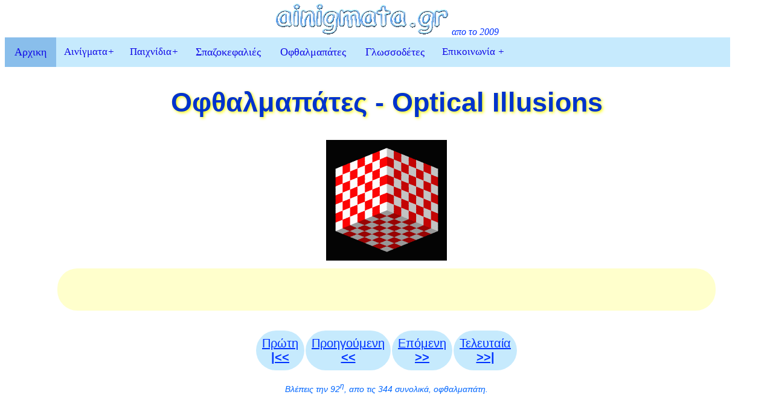

--- FILE ---
content_type: text/html; charset=UTF-8
request_url: https://www.ainigmata.gr/illusions.php?pageNum_illusionsexplore=91
body_size: 5847
content:
<!DOCTYPE html><html><head><!-- Google tag (gtag.js) -->
<script async src="https://www.googletagmanager.com/gtag/js?id=G-JWZ3CPDYHK"></script>
<script>
  window.dataLayer = window.dataLayer || [];
  function gtag(){dataLayer.push(arguments);}
  gtag('js', new Date());

  gtag('config', 'G-JWZ3CPDYHK');
</script>
<script async src="https://pagead2.googlesyndication.com/pagead/js/adsbygoogle.js?client=ca-pub-9940233665531260"
     crossorigin="anonymous"></script>
<link rel="apple-touch-icon" sizes="180x180" href="/apple-touch-icon.png">
<link rel="icon" type="image/png" sizes="32x32" href="/favicon-32x32.png">
<link rel="icon" type="image/png" sizes="16x16" href="/favicon-16x16.png">
<link rel="manifest" href="/site.webmanifest">
<style>
@charset "utf-8";
.sr-only {
  position: absolute;
  width: 1px;
  height: 1px;
  padding: 0;
  margin: -1px;
  overflow: hidden;
  clip: rect(0, 0, 0, 0);
  white-space: nowrap;
  border: 0;
}
.container {display: flex;flex-direction: row;}
.left-div {width: 100%;padding: 2px;}
.right-div {width: 100%;padding: 2px;}	
.topnav {width: 95%;}
body {margin-top: -15px;}
h1 {display:inline-block;vertical-align: middle;}
#image_spazo{display:inline-block;vertical-align: middle;}
.menuboxr:hover {background-color: #D1EFF8;}
*{box-sizing: border-box;}
#mfakos:hover{ -ms-transform: rotate(18deg); /* IE 9 */
    -webkit-transform: rotate(18deg); /* Safari 3-8 */
    transform: rotate(18deg);}
	#tabletsa{width:87%;}
	h1 {text-shadow: 2px 2px 5px yellow;}
	h2 {text-shadow: 2px 2px 5px yellow;}
	#show_answer{visibility: hidden;}
	#divL,#divR {width: 301px;height: 251px;}
	#if1 {width: 800px;height: 550px;}
.sendemail {
	font-family: Verdana, Geneva, sans-serif;
	font-size: 16px;
	color: #06C;
	font-weight: bold;
}
.basic {
	font-family: Verdana, Geneva, sans-serif;
	font-size: 1.4em;
	color: #03C;
	background-color: #FFF;
	margin: 0px;
	border:0;
	font-display: swap;
}
.basic2 {
	font-size: 1.2em;
	color: #03C;
	background-color: #FFF;
	margin: 0px;
	border:0;
    font-display: swap;
	}
.ainigma {
	font-family: Verdana, Geneva, sans-serif;
	font-size: 26px;
	font-style: normal;
	color: #06F;
	background-color: #FFC;
	-webkit-border-radius: 33px;
	-moz-border-radius: 33px;
	border-radius: 33px;
	font-display: swap;
	line-height: 1.6;
}
.ainigmaa {
	font-family: Verdana, Geneva, sans-serif;
	font-size: 26px;
	font-style: normal;
	color: #06F;
	background-color: #FFC;
	-webkit-border-radius: 33px;
	-moz-border-radius: 33px;
	border-radius: 33px;
font-display: swap;line-height: 1.6;}
.ainigma-pico {
	font-family: Verdana, Geneva, sans-serif;
	font-size: 12px;
	font-style: normal;
	color: #F00;font-display: swap;
}
.answer {
	font-size: 24px;
	background-image: url(images/bird_think.gif);
	color: #FFF;
	background-repeat: no-repeat;
	background-position: center;
    font-display: swap;}
.answer_happy {
	background-image: url(images/bird_happy.gif);
	color: #FFF;
	background-repeat: no-repeat;
	background-position: center;	
    font-display: swap;}
.answer_tsa {
	color: #03F;
	font-size: 24px;
	font-family: Verdana, Geneva, sans-serif;
	font-style: italic;
	background-image: url(images/bird.gif);
	text-decoration: blink;
	background-repeat: no-repeat;
	background-position: center;
    font-display: swap;}
.tsa {
	font-size: 22px;
	color: #140672;
	visibility: unvisible;
	font-weight: bold;
    font-display: swap;
	}
.tsatsa {
	position: relative;
	top: -20px;
}
.apaki {
	font-family: Verdana, Geneva, sans-serif;
	font-size: 14px;
	font-style: italic;
	color: #06F;
	font-weight: normal;
}
.apaki_answer {
	font-family: Verdana, Geneva, sans-serif;
	font-size: 14px;
	font-style: normal;
	color: #0CF;
	text-decoration: blink;
	visibility: unvisible;
}
.menutsa {
	font-size: 19px;
	color: #06F;
	background-color: #C6EAFD;
	font-family: "Times New Roman", Times, serif;
	border-top-style: dotted;font-display: swap;
	 }
.menutsa2 {
	font-size: 20px;
	color: #06F;
	background-color: #C6EAFD;
	font-family: Verdana, Geneva, sans-serif;
	-webkit-border-radius: 33px;
	-moz-border-radius: 33px;
	border-radius: 33px;
	margin: 6px;
	padding: 10px;
	height: 42px;font-display: swap;
	cursor: pointer; 
}
.menutsa_apalo {
	font-size: 16px;
	color: #03F;
	background-color: #FFF;
	font-family: Verdana, Geneva, sans-serif;
	-webkit-border-radius: 33px;
	-moz-border-radius: 33px;
	border-radius: 33px;
	margin: 3px;
	padding: 2px;
	font-weight: bold;font-display: swap;
}
.apaki_title {
	font-family: Verdana, Geneva, sans-serif;
	font-size: 16px;
	font-style: normal;
	color: #03F;
	font-weight: normal;
}
.glossodeths {
	font-family: Verdana, Geneva, sans-serif;
	font-size: 26px;
	font-style: normal;
	color: #03C;
	-webkit-border-radius: 33px;
    -moz-border-radius: 33px;
    border-radius: 33px;font-display: swap;
}
.visitorsonline {
	font-family: Verdana, Geneva, sans-serif;
	font-size: 12px;
	font-style: normal;
	color: #03C;
}
.tries {
	font-family: Verdana, Geneva, sans-serif;
	font-size: 16px;
	color: #30C;
	width: 130px;
	font-weight: normal;
}
.score {
	font-family: Verdana, Geneva, sans-serif;
	font-size: 24px;
	font-weight: bolder;
	color: #F00;
	border: 2px double #FF0;
	float: right;
}
.footer {
	font-family: Verdana, Geneva, sans-serif;
	font-size: 14px;
	font-style: italic;
	color: #06F;
	font-weight: normal;
}
.kremalaword {
	font-family: Verdana, Geneva, sans-serif;
	font-size: 32px;
	color: #C00;
	background-color: #FFF;
	font-weight: bold;
}
.ainigmakremalas {
	font-family: Verdana, Geneva, sans-serif;
	font-size: 20px;
	font-style: oblique;
	color: #06F;
	background-color: #FFC;
}
.grammata a {
	font-family: Verdana, Geneva, sans-serif;
	font-size: 30px;
	color: #03C;
	font-weight: bold;
	text-decoration: none;
}
#div1, #div2,#div-banner {
	font-size: 16px;
	color: #03F;
	font-family: Verdana, Geneva, sans-serif;
	-webkit-border-radius: 33px;
	-moz-border-radius: 33px;
	border-radius: 33px;
	margin: 16px;
	padding: 3px;
	font-weight: bold;
	display: inline-block;
}
#div2{background-color: #C6EAFD;}
#div1{background-color: #FCFCBF;border:2px dotted #1C0AF3}
#div-banner{padding: 13px;font-size: 22px;background-color: #FCFCBF;border:14px dotted #1C0AF3;height: 133px}
#br-menu{display:none;}
button.icon{background: none;border: none;font-size: 30px;cursor: pointer;color: navy;}
hr{border:2px dotted #1C0AF3}
/* Add a black background color to the top navigation */
 .topnav {
 background-color: #c6eafd;
 overflow: hidden;
 font-size: 18px;
}
/* Style the links inside the navigation bar */
.topnav a {
  float: left;
  display: block;
  color: #1009E7;
  text-align: center;
  padding: 14px 16px;
  text-decoration: none;
  font-size: 18px;
}
/* Add an active class to highlight the current page */
.active {
  background-color: #89BEEB;
  color: white;
}
/* Hide the link that should open and close the topnav on small screens */
.topnav .icon {
 display: none;
}

/* Dropdown container - needed to position the dropdown content */
.dropdown {
  float: left;
  overflow: hidden;
}

/* Style the dropdown button to fit inside the topnav */
.dropdown .dropbtn {
  font-size: 17px; 
  border: none;
  outline: none;
  color: #1009E7;
  padding: 14px 13px;
  background-color: inherit;
  font-family: inherit;
  margin: 0;
}

/* Style the dropdown content (hidden by default) */
.dropdown-content {
  display: none;
  position: absolute;
  background-color: #f9f9f9;
  min-width: 160px;
  box-shadow: 0px 8px 16px 0px rgba(0,0,0,0.2);
  z-index: 1;
}

/* Style the links inside the dropdown */
.dropdown-content a {
  float: none;
  color: #1009E7;
  padding: 12px 16px;
  text-decoration: none;
  display: block;
  text-align: left;
}
/* Add a dark background on topnav links and the dropdown button on hover */
.topnav a:hover, .dropdown:hover .dropbtn {
  background-color: #5BB0F8;
  color: brown;
}
/* Add a grey background to dropdown links on hover */
.dropdown-content a:hover {
  background-color: #ADCEDE;
  color: #1009E7;
}
/* Show the dropdown menu when the user moves the mouse over the dropdown button */
.dropdown:hover .dropdown-content {
  display: block;
}
/* When the screen is less than 600 pixels wide, hide all links, except for the first one ("Home"). Show the link that contains should open and close the topnav (.icon) */
@media only screen and (max-width: 768px) {
.container {flex-direction: column;}
.left-div {order: 1;}
.right-div {order: 2;}
.dropdown .dropbtn {font-size: 1.6em; }
.topnav a:not(:first-child), .dropdown .dropbtn { display: none; }
.topnav button.icon {float: right;display: block;}
.dropdown-content a {font-size:1.6em;}
.topnav a {font-size: 1.6em;}
/* The "responsive" class is added to the topnav with JavaScript when the user clicks on the icon. This class makes the topnav look good on small screens (display the links vertically instead of horizontally) */
#if1 {width:auto;height:auto;}
#br-menu{display: block;}
#tabletsa{width:99%;}
#div-desk{visibility: hidden;height: 10px;}  
.menutsa2 {	font-size: 16px;margin:2px;	padding:2px;}
.footer {font-size: 1.3em;width:auto;}
.kremalaword {font-size: 34px;}
.grammata {font-size: 32px;}
#kremasmenos {width: 70%;height: auto;}
.ainigmaa {font-size: 1.6em;}
.ainigma {font-size: 1.6em;}
.basic{font-size:1.3em;}
.basic2 {font-size: 1.2em;}
#iimage {max-width:100%;height:auto;}
#logo {width:200px; height:auto;}
#div1, #div2,h1 {font-size: 24px;}
.topnav.responsive {position: relative;}
.topnav.responsive button.icon {
	
  
  position: absolute;
  right: 0;
  top: 0;}
  .topnav.responsive a {
    float: none;
    display: block;
    text-align: left;
}
  .topnav.responsive .dropdown {float: none;}
  .topnav.responsive .dropdown-content {position: relative;}
  .topnav.responsive .dropdown .dropbtn {
    display: block;
    width: 100%;
    text-align: left;
  }
}
@media only screen and (max-width: 320px) {
	#div-desk{visibility: hidden;height: 10px;} 
	#tabletsa{width:99%;}
	#tableatsa{width:95%;}
	#logo {width:60%; height:auto;}
	#kremasmenos {width: 65%;height: auto;}
    .ainigmaa {font-size: 1.4em;}
    .ainigma {font-size: 1.4em;}
    .basic{font-size:1.1em;}
    .basic2 {font-size: 1em;}
    #iimage {max-width:100%;height:auto;}
    #logo {width:188pxx; height:auto;}
    #div1, #div2 {font-size: 1.4em;}
	.dropdown-content a {font-size:1.6em;}
	.topnav a {font-size: 1.6em;}
	}</style><meta name="viewport" content="width=device-width, initial-scale=1">
<meta http-equiv="Content-Type" content="text/html; charset=utf-8" />
<title>Οφθαλμαπάτες, Optical illusions |92|</title>
<meta name="description" content="Οφθαλμαπάτες, Μεγάλη συλλογή απο εικόνες που κρύβουν μια έκπληξη, Optical illusions huge collection |92 | ">
<link rel="canonical" href="https://www.ainigmata.gr/illusions.php?pageNum_illusionsexplore=91">
<style type="text/css">
.menutsa21 {	font-size: 20px;
	color: #06F;
	background-color: #C6EAFD;
	font-family: Verdana, Geneva, sans-serif;
	-webkit-border-radius: 33px;
	-moz-border-radius: 33px;
	border-radius: 33px;
	margin: 6px;
	padding: 10px;
	height: 42px;
}
.menutsa21 {	font-size: 16px;
	margin:2px;
	padding:2px;	
}
</style>
<script src="SpryAssets/SpryEffects.js" type="text/javascript"></script>
<script type="text/javascript">
function reloadPage(){window.location.reload();}
function display_answer()
{document.getElementById("show_answer").innerHTML="<br><br><br>" ;}
function MM_showHideLayers() { //v9.0
  var i,p,v,obj,args=MM_showHideLayers.arguments;
  for (i=0; i<(args.length-2); i+=3) 
  with (document) if (getElementById && ((obj=getElementById(args[i]))!=null)) { v=args[i+2];
    if (obj.style) { obj=obj.style; v=(v=='show')?'visible':(v=='hide')?'hidden':v; }
    obj.visibility=v; }
}
function MM_effectShake(targetElement){Spry.Effect.DoShake(targetElement);}
</script>
<meta http-equiv="Content-Type" content="text/html; charset=utf-8">
</head>
<body text="#0033FF" link="#0033FF" vlink="#0033FF" alink="#0033FF">
﻿<div align="center"><a href="https://www.ainigmata.gr/"><img src="images/ainigmata-gr-logo.gif" alt="αινιγματα" width="290" height="55" id="logo" title="Αινιγματα" border="0"/></a><em> απο το 2009</em></div>
<div class="topnav" id="myTopnav" align="center">
<a href="https://www.ainigmata.gr/" class="active" title="Αρχικη">Αρχικη</a>
  <div class="dropdown">
    <button class="dropbtn">Αινίγματα<i>+</i>
    </button>
    <div class="dropdown-content">
      <a href="https://www.ainigmata.gr/ainigmata.php?ainigma=" title="αναζήτησε αινίγματα">Αναζήτησε αινίγματα</a>
		<a href="https://www.ainigmata.gr/ainigmata-images.php" title="αινίγματα σε κάρτες">Αινίγματα σε κάρτες</a>
	  <a href="https://www.ainigmata.gr/print_ainigmata_start.php" title="εκτυπωσε">Εκτύπωσε αινίγματα</a>
	  <a href="https://www.ainigmata.gr/random_ainigma.php" title="Tυχαίο αίνιγμα">Τυχαίο Αίνιγμα</a>
  	  <a href="https://www.ainigmata.gr/10-ainigmata.php" title="10 αινίγματα">10 αινίγματα</a>
      <a href="https://www.ainigmata.gr/ainigmata_gia_paidia_paidika.php?ainigma=" title="αινίγματα για παιδιά">Για παιδιά</a>
	  <a href="https://www.ainigmata.gr/ainigmata_me_zwa.php" title="αινίγματα με ζωα">Αινίγματα με ζωα</a>
	  <a href="https://www.ainigmata.gr/asteia-ainigmata.php" title="αστεία αινίγματα">Αστεία</a>
	  <a href="https://www.ainigmata.gr/ponira-ainigmata.php" title="πονηρά αινίγματα">Πονηρά αινίγματα</a>
	  <a href="https://www.ainigmata.gr/ainigma_tou_ainstain.php" title="Tο αίνιγμα του Ainstain">Tο αίνιγμα του Αϊνστάιν</a>
    </div>
  </div> 
<div class="dropdown">
   <button class="dropbtn">Παιχνίδια<i>+</i>
    </button>
    <div class="dropdown-content">
	<a href="https://www.ainigmata.gr/kremala.php" title="Κρεμάλα με αινίγματα">Κρεμάλα</a>
	<a href="https://www.ainigmata.gr/match_ainigmata.php" title="αντιστοιχισε αινίγματα">Αντιστοίχισε</a>
	<a href="https://www.ainigmata.gr/game_smart_ainigma.php" title="Ανακατωσούρα με αινίγματα">Ανακατωσούρα</a>
	<a href="https://www.ainigmata.gr/find_the_answer.php" title="βρες την απάντηση στο αίνιγμα" >βρες την απάντηση</a>
	<a href="https://www.ainigmata.gr/crossword.php" title="Σταυρόλεξο με αινίγματα" >Σταυρόλεξο</a>
	<a href="https://www.ainigmata.gr/puzzles.php" title="Παζλ με αινίγματα">Παζλ</a>
  </div>
 </div>
  <a href="https://www.ainigmata.gr/spazokefalies.php" title="Σπαζοκεφαλιές">Σπαζοκεφαλιές</a>
  <a href="https://www.ainigmata.gr/illusions.php" title="Οφθαλμαπάτες" >Οφθαλμαπάτες</a>
  <a href="https://www.ainigmata.gr/glossodetes.php" title="Γλωσσοδέτες" >Γλωσσοδέτες</a>
  <div class="dropdown">
    <button class="dropbtn">Επικοινωνία 
      <i>+</i>
    </button>
    <div class="dropdown-content">
		<a href="https://www.ainigmata.gr/send_us_ainigma.php" title="στείλε email">στείλε email</a>
		<a href="https://www.ainigmata.gr/ainigmata_for_webmasters.php" title="αινιγματα στο Site ή Blog σου">στο Site ή Blog σου</a>
  </div></div>
  <button class="icon" onclick="myFunction()">&#9776;&nbsp;Menu</button>
</div>
<script>
function jgchecktop(){
var jgk=document.getElementById("jgktop").value;
submitOK="true";
if (jgk.length<=3) 
 {
  alert("έβαλες λίγα γράμματα");
  submitOK="false";
 }
if (submitOK=="false")
 {
 return false;
 }
}	
	
function myFunction() {
  var x = document.getElementById("myTopnav");
  if (x.className === "topnav") {
    x.className += " responsive";
  } else {
    x.className = "topnav";
  }
}</script><table align="center">  
 <tr>
    <td align="center" valign="middle" class="basic"><h1>Οφθαλμαπάτες - Optical Illusions</h1></td>
  </tr>
    <tr >
 <td align="center" valign="middle"><table>
  <tr>
    <td align="center">	  
      <a name="rem1"></a><img src="images/illusions/208-Illusion.gif" id="iimage" ></td>
    </tr>
</table>
	  </td>
  </tr>  
    <tr>
     <td align="center" valign="middle">	        
      <table id="tabletsa" width="75%" border="0">
  <tr>
    <td height="70" align="center" valign="middle" class="ainigma">      </td>
   </tr>
</table>
</td>	  
    </tr><tr><td align="center"><br></td></tr>
<tr>
      <td height="20" align="center" valign="middle"><table width="60%" border="0" align="center">
        <tr>
          <td><table align="center">
            <tr>
                              <td  align="center" class="menutsa2"><a href="/illusions.php?pageNum_illusionsexplore=0&totalRows_illusionsexplore=344">Πρώτη<br>
  <strong>|&lt;&lt;</strong></a></td>
                                              <td  align="center" class="menutsa2"><a href="/illusions.php?pageNum_illusionsexplore=90&totalRows_illusionsexplore=344">Προηγούμενη<br><strong>&lt;&lt;</strong></a></td>
                                              <td  align="center" class="menutsa2"><a href="/illusions.php?pageNum_illusionsexplore=92&totalRows_illusionsexplore=344">Επόμενη<br><strong>&gt;&gt;</strong></a></td>
                                              <td  align="center" class="menutsa2"><a href="/illusions.php?pageNum_illusionsexplore=343&totalRows_illusionsexplore=344">Τελευταία<br><strong>&gt;&gt;|</strong></a></td>
                              </tr>
          </table></td>
          </tr>
        <!--<tr>
          <td><table align="center" cellpadding="0" cellspacing="0">
                      </table></td>
          </tr>-->
      </table></td>
    </tr>
    <tr>
      <td align="center" valign="middle">
      <table border="0">
  <tr>
    <td align="center" valign="middle" ><div class="ainigma" id='show_answer'></div></td>
   </tr>
</table></td>
    </tr>
    <tr>
      <td align="center" valign="middle" class="apaki">Βλέπεις την&nbsp;92<sup>η</sup>, απο τις 344 συνολικά, οφθαλμαπάτη. </td>
    </tr>
<tr align="center" height="120">
<td></td></tr>
	<tr><td><br>
<br><div class="basic2" id='show_links' style="line-height:30px">|
<a href='https://www.ainigmata.gr/illusions.php?pageNum_illusionsexplore=0'>001</a>&nbsp |&nbsp;<a href='https://www.ainigmata.gr/illusions.php?pageNum_illusionsexplore=1'>002</a>&nbsp |&nbsp;<a href='https://www.ainigmata.gr/illusions.php?pageNum_illusionsexplore=2'>003</a>&nbsp |&nbsp;<a href='https://www.ainigmata.gr/illusions.php?pageNum_illusionsexplore=3'>004</a>&nbsp |&nbsp;<a href='https://www.ainigmata.gr/illusions.php?pageNum_illusionsexplore=4'>005</a>&nbsp |&nbsp;<a href='https://www.ainigmata.gr/illusions.php?pageNum_illusionsexplore=5'>006</a>&nbsp |&nbsp;<a href='https://www.ainigmata.gr/illusions.php?pageNum_illusionsexplore=6'>007</a>&nbsp |&nbsp;<a href='https://www.ainigmata.gr/illusions.php?pageNum_illusionsexplore=7'>008</a>&nbsp |&nbsp;<a href='https://www.ainigmata.gr/illusions.php?pageNum_illusionsexplore=8'>009</a>&nbsp |&nbsp;<a href='https://www.ainigmata.gr/illusions.php?pageNum_illusionsexplore=9'>010</a>&nbsp |&nbsp;<a href='https://www.ainigmata.gr/illusions.php?pageNum_illusionsexplore=10'>011</a>&nbsp |&nbsp;<a href='https://www.ainigmata.gr/illusions.php?pageNum_illusionsexplore=11'>012</a>&nbsp |&nbsp;<a href='https://www.ainigmata.gr/illusions.php?pageNum_illusionsexplore=12'>013</a>&nbsp |&nbsp;<a href='https://www.ainigmata.gr/illusions.php?pageNum_illusionsexplore=13'>014</a>&nbsp |&nbsp;<a href='https://www.ainigmata.gr/illusions.php?pageNum_illusionsexplore=14'>015</a>&nbsp |&nbsp;<a href='https://www.ainigmata.gr/illusions.php?pageNum_illusionsexplore=15'>016</a>&nbsp |&nbsp;<a href='https://www.ainigmata.gr/illusions.php?pageNum_illusionsexplore=16'>017</a>&nbsp |&nbsp;<a href='https://www.ainigmata.gr/illusions.php?pageNum_illusionsexplore=17'>018</a>&nbsp |&nbsp;<a href='https://www.ainigmata.gr/illusions.php?pageNum_illusionsexplore=18'>019</a>&nbsp |&nbsp;<a href='https://www.ainigmata.gr/illusions.php?pageNum_illusionsexplore=19'>020</a>&nbsp |&nbsp;<a href='https://www.ainigmata.gr/illusions.php?pageNum_illusionsexplore=20'>021</a>&nbsp |&nbsp;<a href='https://www.ainigmata.gr/illusions.php?pageNum_illusionsexplore=21'>022</a>&nbsp |&nbsp;<a href='https://www.ainigmata.gr/illusions.php?pageNum_illusionsexplore=22'>023</a>&nbsp |&nbsp;<a href='https://www.ainigmata.gr/illusions.php?pageNum_illusionsexplore=23'>024</a>&nbsp |&nbsp;<a href='https://www.ainigmata.gr/illusions.php?pageNum_illusionsexplore=24'>025</a>&nbsp |&nbsp;<a href='https://www.ainigmata.gr/illusions.php?pageNum_illusionsexplore=25'>026</a>&nbsp |&nbsp;<a href='https://www.ainigmata.gr/illusions.php?pageNum_illusionsexplore=26'>027</a>&nbsp |&nbsp;<a href='https://www.ainigmata.gr/illusions.php?pageNum_illusionsexplore=27'>028</a>&nbsp |&nbsp;<a href='https://www.ainigmata.gr/illusions.php?pageNum_illusionsexplore=28'>029</a>&nbsp |&nbsp;<a href='https://www.ainigmata.gr/illusions.php?pageNum_illusionsexplore=29'>030</a>&nbsp |&nbsp;<a href='https://www.ainigmata.gr/illusions.php?pageNum_illusionsexplore=30'>031</a>&nbsp |&nbsp;<a href='https://www.ainigmata.gr/illusions.php?pageNum_illusionsexplore=31'>032</a>&nbsp |&nbsp;<a href='https://www.ainigmata.gr/illusions.php?pageNum_illusionsexplore=32'>033</a>&nbsp |&nbsp;<a href='https://www.ainigmata.gr/illusions.php?pageNum_illusionsexplore=33'>034</a>&nbsp |&nbsp;<a href='https://www.ainigmata.gr/illusions.php?pageNum_illusionsexplore=34'>035</a>&nbsp |&nbsp;<a href='https://www.ainigmata.gr/illusions.php?pageNum_illusionsexplore=35'>036</a>&nbsp |&nbsp;<a href='https://www.ainigmata.gr/illusions.php?pageNum_illusionsexplore=36'>037</a>&nbsp |&nbsp;<a href='https://www.ainigmata.gr/illusions.php?pageNum_illusionsexplore=37'>038</a>&nbsp |&nbsp;<a href='https://www.ainigmata.gr/illusions.php?pageNum_illusionsexplore=38'>039</a>&nbsp |&nbsp;<a href='https://www.ainigmata.gr/illusions.php?pageNum_illusionsexplore=39'>040</a>&nbsp |&nbsp;<a href='https://www.ainigmata.gr/illusions.php?pageNum_illusionsexplore=40'>041</a>&nbsp |&nbsp;<a href='https://www.ainigmata.gr/illusions.php?pageNum_illusionsexplore=41'>042</a>&nbsp |&nbsp;<a href='https://www.ainigmata.gr/illusions.php?pageNum_illusionsexplore=42'>043</a>&nbsp |&nbsp;<a href='https://www.ainigmata.gr/illusions.php?pageNum_illusionsexplore=43'>044</a>&nbsp |&nbsp;<a href='https://www.ainigmata.gr/illusions.php?pageNum_illusionsexplore=44'>045</a>&nbsp |&nbsp;<a href='https://www.ainigmata.gr/illusions.php?pageNum_illusionsexplore=45'>046</a>&nbsp |&nbsp;<a href='https://www.ainigmata.gr/illusions.php?pageNum_illusionsexplore=46'>047</a>&nbsp |&nbsp;<a href='https://www.ainigmata.gr/illusions.php?pageNum_illusionsexplore=47'>048</a>&nbsp |&nbsp;<a href='https://www.ainigmata.gr/illusions.php?pageNum_illusionsexplore=48'>049</a>&nbsp |&nbsp;<a href='https://www.ainigmata.gr/illusions.php?pageNum_illusionsexplore=49'>050</a>&nbsp |&nbsp;<a href='https://www.ainigmata.gr/illusions.php?pageNum_illusionsexplore=50'>051</a>&nbsp |&nbsp;<a href='https://www.ainigmata.gr/illusions.php?pageNum_illusionsexplore=51'>052</a>&nbsp |&nbsp;<a href='https://www.ainigmata.gr/illusions.php?pageNum_illusionsexplore=52'>053</a>&nbsp |&nbsp;<a href='https://www.ainigmata.gr/illusions.php?pageNum_illusionsexplore=53'>054</a>&nbsp |&nbsp;<a href='https://www.ainigmata.gr/illusions.php?pageNum_illusionsexplore=54'>055</a>&nbsp |&nbsp;<a href='https://www.ainigmata.gr/illusions.php?pageNum_illusionsexplore=55'>056</a>&nbsp |&nbsp;<a href='https://www.ainigmata.gr/illusions.php?pageNum_illusionsexplore=56'>057</a>&nbsp |&nbsp;<a href='https://www.ainigmata.gr/illusions.php?pageNum_illusionsexplore=57'>058</a>&nbsp |&nbsp;<a href='https://www.ainigmata.gr/illusions.php?pageNum_illusionsexplore=58'>059</a>&nbsp |&nbsp;<a href='https://www.ainigmata.gr/illusions.php?pageNum_illusionsexplore=59'>060</a>&nbsp |&nbsp;<a href='https://www.ainigmata.gr/illusions.php?pageNum_illusionsexplore=60'>061</a>&nbsp |&nbsp;<a href='https://www.ainigmata.gr/illusions.php?pageNum_illusionsexplore=61'>062</a>&nbsp |&nbsp;<a href='https://www.ainigmata.gr/illusions.php?pageNum_illusionsexplore=62'>063</a>&nbsp |&nbsp;<a href='https://www.ainigmata.gr/illusions.php?pageNum_illusionsexplore=63'>064</a>&nbsp |&nbsp;<a href='https://www.ainigmata.gr/illusions.php?pageNum_illusionsexplore=64'>065</a>&nbsp |&nbsp;<a href='https://www.ainigmata.gr/illusions.php?pageNum_illusionsexplore=65'>066</a>&nbsp |&nbsp;<a href='https://www.ainigmata.gr/illusions.php?pageNum_illusionsexplore=66'>067</a>&nbsp |&nbsp;<a href='https://www.ainigmata.gr/illusions.php?pageNum_illusionsexplore=67'>068</a>&nbsp |&nbsp;<a href='https://www.ainigmata.gr/illusions.php?pageNum_illusionsexplore=68'>069</a>&nbsp |&nbsp;<a href='https://www.ainigmata.gr/illusions.php?pageNum_illusionsexplore=69'>070</a>&nbsp |&nbsp;<a href='https://www.ainigmata.gr/illusions.php?pageNum_illusionsexplore=70'>071</a>&nbsp |&nbsp;<a href='https://www.ainigmata.gr/illusions.php?pageNum_illusionsexplore=71'>072</a>&nbsp |&nbsp;<a href='https://www.ainigmata.gr/illusions.php?pageNum_illusionsexplore=72'>073</a>&nbsp |&nbsp;<a href='https://www.ainigmata.gr/illusions.php?pageNum_illusionsexplore=73'>074</a>&nbsp |&nbsp;<a href='https://www.ainigmata.gr/illusions.php?pageNum_illusionsexplore=74'>075</a>&nbsp |&nbsp;<a href='https://www.ainigmata.gr/illusions.php?pageNum_illusionsexplore=75'>076</a>&nbsp |&nbsp;<a href='https://www.ainigmata.gr/illusions.php?pageNum_illusionsexplore=76'>077</a>&nbsp |&nbsp;<a href='https://www.ainigmata.gr/illusions.php?pageNum_illusionsexplore=77'>078</a>&nbsp |&nbsp;<a href='https://www.ainigmata.gr/illusions.php?pageNum_illusionsexplore=78'>079</a>&nbsp |&nbsp;<a href='https://www.ainigmata.gr/illusions.php?pageNum_illusionsexplore=79'>080</a>&nbsp |&nbsp;<a href='https://www.ainigmata.gr/illusions.php?pageNum_illusionsexplore=80'>081</a>&nbsp |&nbsp;<a href='https://www.ainigmata.gr/illusions.php?pageNum_illusionsexplore=81'>082</a>&nbsp |&nbsp;<a href='https://www.ainigmata.gr/illusions.php?pageNum_illusionsexplore=82'>083</a>&nbsp |&nbsp;<a href='https://www.ainigmata.gr/illusions.php?pageNum_illusionsexplore=83'>084</a>&nbsp |&nbsp;<a href='https://www.ainigmata.gr/illusions.php?pageNum_illusionsexplore=84'>085</a>&nbsp |&nbsp;<a href='https://www.ainigmata.gr/illusions.php?pageNum_illusionsexplore=85'>086</a>&nbsp |&nbsp;<a href='https://www.ainigmata.gr/illusions.php?pageNum_illusionsexplore=86'>087</a>&nbsp |&nbsp;<a href='https://www.ainigmata.gr/illusions.php?pageNum_illusionsexplore=87'>088</a>&nbsp |&nbsp;<a href='https://www.ainigmata.gr/illusions.php?pageNum_illusionsexplore=88'>089</a>&nbsp |&nbsp;<a href='https://www.ainigmata.gr/illusions.php?pageNum_illusionsexplore=89'>090</a>&nbsp |&nbsp;<a href='https://www.ainigmata.gr/illusions.php?pageNum_illusionsexplore=90'>091</a>&nbsp |&nbsp;<a href='https://www.ainigmata.gr/illusions.php?pageNum_illusionsexplore=91'>092</a>&nbsp |&nbsp;<a href='https://www.ainigmata.gr/illusions.php?pageNum_illusionsexplore=92'>093</a>&nbsp |&nbsp;<a href='https://www.ainigmata.gr/illusions.php?pageNum_illusionsexplore=93'>094</a>&nbsp |&nbsp;<a href='https://www.ainigmata.gr/illusions.php?pageNum_illusionsexplore=94'>095</a>&nbsp |&nbsp;<a href='https://www.ainigmata.gr/illusions.php?pageNum_illusionsexplore=95'>096</a>&nbsp |&nbsp;<a href='https://www.ainigmata.gr/illusions.php?pageNum_illusionsexplore=96'>097</a>&nbsp |&nbsp;<a href='https://www.ainigmata.gr/illusions.php?pageNum_illusionsexplore=97'>098</a>&nbsp |&nbsp;<a href='https://www.ainigmata.gr/illusions.php?pageNum_illusionsexplore=98'>099</a>&nbsp |&nbsp;<a href='https://www.ainigmata.gr/illusions.php?pageNum_illusionsexplore=99'>100</a>&nbsp |&nbsp;<a href='https://www.ainigmata.gr/illusions.php?pageNum_illusionsexplore=100'>101</a>&nbsp |&nbsp;<a href='https://www.ainigmata.gr/illusions.php?pageNum_illusionsexplore=101'>102</a>&nbsp |&nbsp;<a href='https://www.ainigmata.gr/illusions.php?pageNum_illusionsexplore=102'>103</a>&nbsp |&nbsp;<a href='https://www.ainigmata.gr/illusions.php?pageNum_illusionsexplore=103'>104</a>&nbsp |&nbsp;<a href='https://www.ainigmata.gr/illusions.php?pageNum_illusionsexplore=104'>105</a>&nbsp |&nbsp;<a href='https://www.ainigmata.gr/illusions.php?pageNum_illusionsexplore=105'>106</a>&nbsp |&nbsp;<a href='https://www.ainigmata.gr/illusions.php?pageNum_illusionsexplore=106'>107</a>&nbsp |&nbsp;<a href='https://www.ainigmata.gr/illusions.php?pageNum_illusionsexplore=107'>108</a>&nbsp |&nbsp;<a href='https://www.ainigmata.gr/illusions.php?pageNum_illusionsexplore=108'>109</a>&nbsp |&nbsp;<a href='https://www.ainigmata.gr/illusions.php?pageNum_illusionsexplore=109'>110</a>&nbsp |&nbsp;<a href='https://www.ainigmata.gr/illusions.php?pageNum_illusionsexplore=110'>111</a>&nbsp |&nbsp;<a href='https://www.ainigmata.gr/illusions.php?pageNum_illusionsexplore=111'>112</a>&nbsp |&nbsp;<a href='https://www.ainigmata.gr/illusions.php?pageNum_illusionsexplore=112'>113</a>&nbsp |&nbsp;<a href='https://www.ainigmata.gr/illusions.php?pageNum_illusionsexplore=113'>114</a>&nbsp |&nbsp;<a href='https://www.ainigmata.gr/illusions.php?pageNum_illusionsexplore=114'>115</a>&nbsp |&nbsp;<a href='https://www.ainigmata.gr/illusions.php?pageNum_illusionsexplore=115'>116</a>&nbsp |&nbsp;<a href='https://www.ainigmata.gr/illusions.php?pageNum_illusionsexplore=116'>117</a>&nbsp |&nbsp;<a href='https://www.ainigmata.gr/illusions.php?pageNum_illusionsexplore=117'>118</a>&nbsp |&nbsp;<a href='https://www.ainigmata.gr/illusions.php?pageNum_illusionsexplore=118'>119</a>&nbsp |&nbsp;<a href='https://www.ainigmata.gr/illusions.php?pageNum_illusionsexplore=119'>120</a>&nbsp |&nbsp;<a href='https://www.ainigmata.gr/illusions.php?pageNum_illusionsexplore=120'>121</a>&nbsp |&nbsp;<a href='https://www.ainigmata.gr/illusions.php?pageNum_illusionsexplore=121'>122</a>&nbsp |&nbsp;<a href='https://www.ainigmata.gr/illusions.php?pageNum_illusionsexplore=122'>123</a>&nbsp |&nbsp;<a href='https://www.ainigmata.gr/illusions.php?pageNum_illusionsexplore=123'>124</a>&nbsp |&nbsp;<a href='https://www.ainigmata.gr/illusions.php?pageNum_illusionsexplore=124'>125</a>&nbsp |&nbsp;<a href='https://www.ainigmata.gr/illusions.php?pageNum_illusionsexplore=125'>126</a>&nbsp |&nbsp;<a href='https://www.ainigmata.gr/illusions.php?pageNum_illusionsexplore=126'>127</a>&nbsp |&nbsp;<a href='https://www.ainigmata.gr/illusions.php?pageNum_illusionsexplore=127'>128</a>&nbsp |&nbsp;<a href='https://www.ainigmata.gr/illusions.php?pageNum_illusionsexplore=128'>129</a>&nbsp |&nbsp;<a href='https://www.ainigmata.gr/illusions.php?pageNum_illusionsexplore=129'>130</a>&nbsp |&nbsp;<a href='https://www.ainigmata.gr/illusions.php?pageNum_illusionsexplore=130'>131</a>&nbsp |&nbsp;<a href='https://www.ainigmata.gr/illusions.php?pageNum_illusionsexplore=131'>132</a>&nbsp |&nbsp;<a href='https://www.ainigmata.gr/illusions.php?pageNum_illusionsexplore=132'>133</a>&nbsp |&nbsp;<a href='https://www.ainigmata.gr/illusions.php?pageNum_illusionsexplore=133'>134</a>&nbsp |&nbsp;<a href='https://www.ainigmata.gr/illusions.php?pageNum_illusionsexplore=134'>135</a>&nbsp |&nbsp;<a href='https://www.ainigmata.gr/illusions.php?pageNum_illusionsexplore=135'>136</a>&nbsp |&nbsp;<a href='https://www.ainigmata.gr/illusions.php?pageNum_illusionsexplore=136'>137</a>&nbsp |&nbsp;<a href='https://www.ainigmata.gr/illusions.php?pageNum_illusionsexplore=137'>138</a>&nbsp |&nbsp;<a href='https://www.ainigmata.gr/illusions.php?pageNum_illusionsexplore=138'>139</a>&nbsp |&nbsp;<a href='https://www.ainigmata.gr/illusions.php?pageNum_illusionsexplore=139'>140</a>&nbsp |&nbsp;<a href='https://www.ainigmata.gr/illusions.php?pageNum_illusionsexplore=140'>141</a>&nbsp |&nbsp;<a href='https://www.ainigmata.gr/illusions.php?pageNum_illusionsexplore=141'>142</a>&nbsp |&nbsp;<a href='https://www.ainigmata.gr/illusions.php?pageNum_illusionsexplore=142'>143</a>&nbsp |&nbsp;<a href='https://www.ainigmata.gr/illusions.php?pageNum_illusionsexplore=143'>144</a>&nbsp |&nbsp;<a href='https://www.ainigmata.gr/illusions.php?pageNum_illusionsexplore=144'>145</a>&nbsp |&nbsp;<a href='https://www.ainigmata.gr/illusions.php?pageNum_illusionsexplore=145'>146</a>&nbsp |&nbsp;<a href='https://www.ainigmata.gr/illusions.php?pageNum_illusionsexplore=146'>147</a>&nbsp |&nbsp;<a href='https://www.ainigmata.gr/illusions.php?pageNum_illusionsexplore=147'>148</a>&nbsp |&nbsp;<a href='https://www.ainigmata.gr/illusions.php?pageNum_illusionsexplore=148'>149</a>&nbsp |&nbsp;<a href='https://www.ainigmata.gr/illusions.php?pageNum_illusionsexplore=149'>150</a>&nbsp |&nbsp;<a href='https://www.ainigmata.gr/illusions.php?pageNum_illusionsexplore=150'>151</a>&nbsp |&nbsp;<a href='https://www.ainigmata.gr/illusions.php?pageNum_illusionsexplore=151'>152</a>&nbsp |&nbsp;<a href='https://www.ainigmata.gr/illusions.php?pageNum_illusionsexplore=152'>153</a>&nbsp |&nbsp;<a href='https://www.ainigmata.gr/illusions.php?pageNum_illusionsexplore=153'>154</a>&nbsp |&nbsp;<a href='https://www.ainigmata.gr/illusions.php?pageNum_illusionsexplore=154'>155</a>&nbsp |&nbsp;<a href='https://www.ainigmata.gr/illusions.php?pageNum_illusionsexplore=155'>156</a>&nbsp |&nbsp;<a href='https://www.ainigmata.gr/illusions.php?pageNum_illusionsexplore=156'>157</a>&nbsp |&nbsp;<a href='https://www.ainigmata.gr/illusions.php?pageNum_illusionsexplore=157'>158</a>&nbsp |&nbsp;<a href='https://www.ainigmata.gr/illusions.php?pageNum_illusionsexplore=158'>159</a>&nbsp |&nbsp;<a href='https://www.ainigmata.gr/illusions.php?pageNum_illusionsexplore=159'>160</a>&nbsp |&nbsp;<a href='https://www.ainigmata.gr/illusions.php?pageNum_illusionsexplore=160'>161</a>&nbsp |&nbsp;<a href='https://www.ainigmata.gr/illusions.php?pageNum_illusionsexplore=161'>162</a>&nbsp |&nbsp;<a href='https://www.ainigmata.gr/illusions.php?pageNum_illusionsexplore=162'>163</a>&nbsp |&nbsp;<a href='https://www.ainigmata.gr/illusions.php?pageNum_illusionsexplore=163'>164</a>&nbsp |&nbsp;<a href='https://www.ainigmata.gr/illusions.php?pageNum_illusionsexplore=164'>165</a>&nbsp |&nbsp;<a href='https://www.ainigmata.gr/illusions.php?pageNum_illusionsexplore=165'>166</a>&nbsp |&nbsp;<a href='https://www.ainigmata.gr/illusions.php?pageNum_illusionsexplore=166'>167</a>&nbsp |&nbsp;<a href='https://www.ainigmata.gr/illusions.php?pageNum_illusionsexplore=167'>168</a>&nbsp |&nbsp;<a href='https://www.ainigmata.gr/illusions.php?pageNum_illusionsexplore=168'>169</a>&nbsp |&nbsp;<a href='https://www.ainigmata.gr/illusions.php?pageNum_illusionsexplore=169'>170</a>&nbsp |&nbsp;<a href='https://www.ainigmata.gr/illusions.php?pageNum_illusionsexplore=170'>171</a>&nbsp |&nbsp;<a href='https://www.ainigmata.gr/illusions.php?pageNum_illusionsexplore=171'>172</a>&nbsp |&nbsp;<a href='https://www.ainigmata.gr/illusions.php?pageNum_illusionsexplore=172'>173</a>&nbsp |&nbsp;<a href='https://www.ainigmata.gr/illusions.php?pageNum_illusionsexplore=173'>174</a>&nbsp |&nbsp;<a href='https://www.ainigmata.gr/illusions.php?pageNum_illusionsexplore=174'>175</a>&nbsp |&nbsp;<a href='https://www.ainigmata.gr/illusions.php?pageNum_illusionsexplore=175'>176</a>&nbsp |&nbsp;<a href='https://www.ainigmata.gr/illusions.php?pageNum_illusionsexplore=176'>177</a>&nbsp |&nbsp;<a href='https://www.ainigmata.gr/illusions.php?pageNum_illusionsexplore=177'>178</a>&nbsp |&nbsp;<a href='https://www.ainigmata.gr/illusions.php?pageNum_illusionsexplore=178'>179</a>&nbsp |&nbsp;<a href='https://www.ainigmata.gr/illusions.php?pageNum_illusionsexplore=179'>180</a>&nbsp |&nbsp;<a href='https://www.ainigmata.gr/illusions.php?pageNum_illusionsexplore=180'>181</a>&nbsp |&nbsp;<a href='https://www.ainigmata.gr/illusions.php?pageNum_illusionsexplore=181'>182</a>&nbsp |&nbsp;<a href='https://www.ainigmata.gr/illusions.php?pageNum_illusionsexplore=182'>183</a>&nbsp |&nbsp;<a href='https://www.ainigmata.gr/illusions.php?pageNum_illusionsexplore=183'>184</a>&nbsp |&nbsp;<a href='https://www.ainigmata.gr/illusions.php?pageNum_illusionsexplore=184'>185</a>&nbsp |&nbsp;<a href='https://www.ainigmata.gr/illusions.php?pageNum_illusionsexplore=185'>186</a>&nbsp |&nbsp;<a href='https://www.ainigmata.gr/illusions.php?pageNum_illusionsexplore=186'>187</a>&nbsp |&nbsp;<a href='https://www.ainigmata.gr/illusions.php?pageNum_illusionsexplore=187'>188</a>&nbsp |&nbsp;<a href='https://www.ainigmata.gr/illusions.php?pageNum_illusionsexplore=188'>189</a>&nbsp |&nbsp;<a href='https://www.ainigmata.gr/illusions.php?pageNum_illusionsexplore=189'>190</a>&nbsp |&nbsp;<a href='https://www.ainigmata.gr/illusions.php?pageNum_illusionsexplore=190'>191</a>&nbsp |&nbsp;<a href='https://www.ainigmata.gr/illusions.php?pageNum_illusionsexplore=191'>192</a>&nbsp |&nbsp;<a href='https://www.ainigmata.gr/illusions.php?pageNum_illusionsexplore=192'>193</a>&nbsp |&nbsp;<a href='https://www.ainigmata.gr/illusions.php?pageNum_illusionsexplore=193'>194</a>&nbsp |&nbsp;<a href='https://www.ainigmata.gr/illusions.php?pageNum_illusionsexplore=194'>195</a>&nbsp |&nbsp;<a href='https://www.ainigmata.gr/illusions.php?pageNum_illusionsexplore=195'>196</a>&nbsp |&nbsp;<a href='https://www.ainigmata.gr/illusions.php?pageNum_illusionsexplore=196'>197</a>&nbsp |&nbsp;<a href='https://www.ainigmata.gr/illusions.php?pageNum_illusionsexplore=197'>198</a>&nbsp |&nbsp;<a href='https://www.ainigmata.gr/illusions.php?pageNum_illusionsexplore=198'>199</a>&nbsp |&nbsp;<a href='https://www.ainigmata.gr/illusions.php?pageNum_illusionsexplore=199'>200</a>&nbsp |&nbsp;<a href='https://www.ainigmata.gr/illusions.php?pageNum_illusionsexplore=200'>201</a>&nbsp |&nbsp;<a href='https://www.ainigmata.gr/illusions.php?pageNum_illusionsexplore=201'>202</a>&nbsp |&nbsp;<a href='https://www.ainigmata.gr/illusions.php?pageNum_illusionsexplore=202'>203</a>&nbsp |&nbsp;<a href='https://www.ainigmata.gr/illusions.php?pageNum_illusionsexplore=203'>204</a>&nbsp |&nbsp;<a href='https://www.ainigmata.gr/illusions.php?pageNum_illusionsexplore=204'>205</a>&nbsp |&nbsp;<a href='https://www.ainigmata.gr/illusions.php?pageNum_illusionsexplore=205'>206</a>&nbsp |&nbsp;<a href='https://www.ainigmata.gr/illusions.php?pageNum_illusionsexplore=206'>207</a>&nbsp |&nbsp;<a href='https://www.ainigmata.gr/illusions.php?pageNum_illusionsexplore=207'>208</a>&nbsp |&nbsp;<a href='https://www.ainigmata.gr/illusions.php?pageNum_illusionsexplore=208'>209</a>&nbsp |&nbsp;<a href='https://www.ainigmata.gr/illusions.php?pageNum_illusionsexplore=209'>210</a>&nbsp |&nbsp;<a href='https://www.ainigmata.gr/illusions.php?pageNum_illusionsexplore=210'>211</a>&nbsp |&nbsp;<a href='https://www.ainigmata.gr/illusions.php?pageNum_illusionsexplore=211'>212</a>&nbsp |&nbsp;<a href='https://www.ainigmata.gr/illusions.php?pageNum_illusionsexplore=212'>213</a>&nbsp |&nbsp;<a href='https://www.ainigmata.gr/illusions.php?pageNum_illusionsexplore=213'>214</a>&nbsp |&nbsp;<a href='https://www.ainigmata.gr/illusions.php?pageNum_illusionsexplore=214'>215</a>&nbsp |&nbsp;<a href='https://www.ainigmata.gr/illusions.php?pageNum_illusionsexplore=215'>216</a>&nbsp |&nbsp;<a href='https://www.ainigmata.gr/illusions.php?pageNum_illusionsexplore=216'>217</a>&nbsp |&nbsp;<a href='https://www.ainigmata.gr/illusions.php?pageNum_illusionsexplore=217'>218</a>&nbsp |&nbsp;<a href='https://www.ainigmata.gr/illusions.php?pageNum_illusionsexplore=218'>219</a>&nbsp |&nbsp;<a href='https://www.ainigmata.gr/illusions.php?pageNum_illusionsexplore=219'>220</a>&nbsp |&nbsp;<a href='https://www.ainigmata.gr/illusions.php?pageNum_illusionsexplore=220'>221</a>&nbsp |&nbsp;<a href='https://www.ainigmata.gr/illusions.php?pageNum_illusionsexplore=221'>222</a>&nbsp |&nbsp;<a href='https://www.ainigmata.gr/illusions.php?pageNum_illusionsexplore=222'>223</a>&nbsp |&nbsp;<a href='https://www.ainigmata.gr/illusions.php?pageNum_illusionsexplore=223'>224</a>&nbsp |&nbsp;<a href='https://www.ainigmata.gr/illusions.php?pageNum_illusionsexplore=224'>225</a>&nbsp |&nbsp;<a href='https://www.ainigmata.gr/illusions.php?pageNum_illusionsexplore=225'>226</a>&nbsp |&nbsp;<a href='https://www.ainigmata.gr/illusions.php?pageNum_illusionsexplore=226'>227</a>&nbsp |&nbsp;<a href='https://www.ainigmata.gr/illusions.php?pageNum_illusionsexplore=227'>228</a>&nbsp |&nbsp;<a href='https://www.ainigmata.gr/illusions.php?pageNum_illusionsexplore=228'>229</a>&nbsp |&nbsp;<a href='https://www.ainigmata.gr/illusions.php?pageNum_illusionsexplore=229'>230</a>&nbsp |&nbsp;<a href='https://www.ainigmata.gr/illusions.php?pageNum_illusionsexplore=230'>231</a>&nbsp |&nbsp;<a href='https://www.ainigmata.gr/illusions.php?pageNum_illusionsexplore=231'>232</a>&nbsp |&nbsp;<a href='https://www.ainigmata.gr/illusions.php?pageNum_illusionsexplore=232'>233</a>&nbsp |&nbsp;<a href='https://www.ainigmata.gr/illusions.php?pageNum_illusionsexplore=233'>234</a>&nbsp |&nbsp;<a href='https://www.ainigmata.gr/illusions.php?pageNum_illusionsexplore=234'>235</a>&nbsp |&nbsp;<a href='https://www.ainigmata.gr/illusions.php?pageNum_illusionsexplore=235'>236</a>&nbsp |&nbsp;<a href='https://www.ainigmata.gr/illusions.php?pageNum_illusionsexplore=236'>237</a>&nbsp |&nbsp;<a href='https://www.ainigmata.gr/illusions.php?pageNum_illusionsexplore=237'>238</a>&nbsp |&nbsp;<a href='https://www.ainigmata.gr/illusions.php?pageNum_illusionsexplore=238'>239</a>&nbsp |&nbsp;<a href='https://www.ainigmata.gr/illusions.php?pageNum_illusionsexplore=239'>240</a>&nbsp |&nbsp;<a href='https://www.ainigmata.gr/illusions.php?pageNum_illusionsexplore=240'>241</a>&nbsp |&nbsp;<a href='https://www.ainigmata.gr/illusions.php?pageNum_illusionsexplore=241'>242</a>&nbsp |&nbsp;<a href='https://www.ainigmata.gr/illusions.php?pageNum_illusionsexplore=242'>243</a>&nbsp |&nbsp;<a href='https://www.ainigmata.gr/illusions.php?pageNum_illusionsexplore=243'>244</a>&nbsp |&nbsp;<a href='https://www.ainigmata.gr/illusions.php?pageNum_illusionsexplore=244'>245</a>&nbsp |&nbsp;<a href='https://www.ainigmata.gr/illusions.php?pageNum_illusionsexplore=245'>246</a>&nbsp |&nbsp;<a href='https://www.ainigmata.gr/illusions.php?pageNum_illusionsexplore=246'>247</a>&nbsp |&nbsp;<a href='https://www.ainigmata.gr/illusions.php?pageNum_illusionsexplore=247'>248</a>&nbsp |&nbsp;<a href='https://www.ainigmata.gr/illusions.php?pageNum_illusionsexplore=248'>249</a>&nbsp |&nbsp;<a href='https://www.ainigmata.gr/illusions.php?pageNum_illusionsexplore=249'>250</a>&nbsp |&nbsp;<a href='https://www.ainigmata.gr/illusions.php?pageNum_illusionsexplore=250'>251</a>&nbsp |&nbsp;<a href='https://www.ainigmata.gr/illusions.php?pageNum_illusionsexplore=251'>252</a>&nbsp |&nbsp;<a href='https://www.ainigmata.gr/illusions.php?pageNum_illusionsexplore=252'>253</a>&nbsp |&nbsp;<a href='https://www.ainigmata.gr/illusions.php?pageNum_illusionsexplore=253'>254</a>&nbsp |&nbsp;<a href='https://www.ainigmata.gr/illusions.php?pageNum_illusionsexplore=254'>255</a>&nbsp |&nbsp;<a href='https://www.ainigmata.gr/illusions.php?pageNum_illusionsexplore=255'>256</a>&nbsp |&nbsp;<a href='https://www.ainigmata.gr/illusions.php?pageNum_illusionsexplore=256'>257</a>&nbsp |&nbsp;<a href='https://www.ainigmata.gr/illusions.php?pageNum_illusionsexplore=257'>258</a>&nbsp |&nbsp;<a href='https://www.ainigmata.gr/illusions.php?pageNum_illusionsexplore=258'>259</a>&nbsp |&nbsp;<a href='https://www.ainigmata.gr/illusions.php?pageNum_illusionsexplore=259'>260</a>&nbsp |&nbsp;<a href='https://www.ainigmata.gr/illusions.php?pageNum_illusionsexplore=260'>261</a>&nbsp |&nbsp;<a href='https://www.ainigmata.gr/illusions.php?pageNum_illusionsexplore=261'>262</a>&nbsp |&nbsp;<a href='https://www.ainigmata.gr/illusions.php?pageNum_illusionsexplore=262'>263</a>&nbsp |&nbsp;<a href='https://www.ainigmata.gr/illusions.php?pageNum_illusionsexplore=263'>264</a>&nbsp |&nbsp;<a href='https://www.ainigmata.gr/illusions.php?pageNum_illusionsexplore=264'>265</a>&nbsp |&nbsp;<a href='https://www.ainigmata.gr/illusions.php?pageNum_illusionsexplore=265'>266</a>&nbsp |&nbsp;<a href='https://www.ainigmata.gr/illusions.php?pageNum_illusionsexplore=266'>267</a>&nbsp |&nbsp;<a href='https://www.ainigmata.gr/illusions.php?pageNum_illusionsexplore=267'>268</a>&nbsp |&nbsp;<a href='https://www.ainigmata.gr/illusions.php?pageNum_illusionsexplore=268'>269</a>&nbsp |&nbsp;<a href='https://www.ainigmata.gr/illusions.php?pageNum_illusionsexplore=269'>270</a>&nbsp |&nbsp;<a href='https://www.ainigmata.gr/illusions.php?pageNum_illusionsexplore=270'>271</a>&nbsp |&nbsp;<a href='https://www.ainigmata.gr/illusions.php?pageNum_illusionsexplore=271'>272</a>&nbsp |&nbsp;<a href='https://www.ainigmata.gr/illusions.php?pageNum_illusionsexplore=272'>273</a>&nbsp |&nbsp;<a href='https://www.ainigmata.gr/illusions.php?pageNum_illusionsexplore=273'>274</a>&nbsp |&nbsp;<a href='https://www.ainigmata.gr/illusions.php?pageNum_illusionsexplore=274'>275</a>&nbsp |&nbsp;<a href='https://www.ainigmata.gr/illusions.php?pageNum_illusionsexplore=275'>276</a>&nbsp |&nbsp;<a href='https://www.ainigmata.gr/illusions.php?pageNum_illusionsexplore=276'>277</a>&nbsp |&nbsp;<a href='https://www.ainigmata.gr/illusions.php?pageNum_illusionsexplore=277'>278</a>&nbsp |&nbsp;<a href='https://www.ainigmata.gr/illusions.php?pageNum_illusionsexplore=278'>279</a>&nbsp |&nbsp;<a href='https://www.ainigmata.gr/illusions.php?pageNum_illusionsexplore=279'>280</a>&nbsp |&nbsp;<a href='https://www.ainigmata.gr/illusions.php?pageNum_illusionsexplore=280'>281</a>&nbsp |&nbsp;<a href='https://www.ainigmata.gr/illusions.php?pageNum_illusionsexplore=281'>282</a>&nbsp |&nbsp;<a href='https://www.ainigmata.gr/illusions.php?pageNum_illusionsexplore=282'>283</a>&nbsp |&nbsp;<a href='https://www.ainigmata.gr/illusions.php?pageNum_illusionsexplore=283'>284</a>&nbsp |&nbsp;<a href='https://www.ainigmata.gr/illusions.php?pageNum_illusionsexplore=284'>285</a>&nbsp |&nbsp;<a href='https://www.ainigmata.gr/illusions.php?pageNum_illusionsexplore=285'>286</a>&nbsp |&nbsp;<a href='https://www.ainigmata.gr/illusions.php?pageNum_illusionsexplore=286'>287</a>&nbsp |&nbsp;<a href='https://www.ainigmata.gr/illusions.php?pageNum_illusionsexplore=287'>288</a>&nbsp |&nbsp;<a href='https://www.ainigmata.gr/illusions.php?pageNum_illusionsexplore=288'>289</a>&nbsp |&nbsp;<a href='https://www.ainigmata.gr/illusions.php?pageNum_illusionsexplore=289'>290</a>&nbsp |&nbsp;<a href='https://www.ainigmata.gr/illusions.php?pageNum_illusionsexplore=290'>291</a>&nbsp |&nbsp;<a href='https://www.ainigmata.gr/illusions.php?pageNum_illusionsexplore=291'>292</a>&nbsp |&nbsp;<a href='https://www.ainigmata.gr/illusions.php?pageNum_illusionsexplore=292'>293</a>&nbsp |&nbsp;<a href='https://www.ainigmata.gr/illusions.php?pageNum_illusionsexplore=293'>294</a>&nbsp |&nbsp;<a href='https://www.ainigmata.gr/illusions.php?pageNum_illusionsexplore=294'>295</a>&nbsp |&nbsp;<a href='https://www.ainigmata.gr/illusions.php?pageNum_illusionsexplore=295'>296</a>&nbsp |&nbsp;<a href='https://www.ainigmata.gr/illusions.php?pageNum_illusionsexplore=296'>297</a>&nbsp |&nbsp;<a href='https://www.ainigmata.gr/illusions.php?pageNum_illusionsexplore=297'>298</a>&nbsp |&nbsp;<a href='https://www.ainigmata.gr/illusions.php?pageNum_illusionsexplore=298'>299</a>&nbsp |&nbsp;<a href='https://www.ainigmata.gr/illusions.php?pageNum_illusionsexplore=299'>300</a>&nbsp |&nbsp;<a href='https://www.ainigmata.gr/illusions.php?pageNum_illusionsexplore=300'>301</a>&nbsp |&nbsp;<a href='https://www.ainigmata.gr/illusions.php?pageNum_illusionsexplore=301'>302</a>&nbsp |&nbsp;<a href='https://www.ainigmata.gr/illusions.php?pageNum_illusionsexplore=302'>303</a>&nbsp |&nbsp;<a href='https://www.ainigmata.gr/illusions.php?pageNum_illusionsexplore=303'>304</a>&nbsp |&nbsp;<a href='https://www.ainigmata.gr/illusions.php?pageNum_illusionsexplore=304'>305</a>&nbsp |&nbsp;<a href='https://www.ainigmata.gr/illusions.php?pageNum_illusionsexplore=305'>306</a>&nbsp |&nbsp;<a href='https://www.ainigmata.gr/illusions.php?pageNum_illusionsexplore=306'>307</a>&nbsp |&nbsp;<a href='https://www.ainigmata.gr/illusions.php?pageNum_illusionsexplore=307'>308</a>&nbsp |&nbsp;<a href='https://www.ainigmata.gr/illusions.php?pageNum_illusionsexplore=308'>309</a>&nbsp |&nbsp;<a href='https://www.ainigmata.gr/illusions.php?pageNum_illusionsexplore=309'>310</a>&nbsp |&nbsp;<a href='https://www.ainigmata.gr/illusions.php?pageNum_illusionsexplore=310'>311</a>&nbsp |&nbsp;<a href='https://www.ainigmata.gr/illusions.php?pageNum_illusionsexplore=311'>312</a>&nbsp |&nbsp;<a href='https://www.ainigmata.gr/illusions.php?pageNum_illusionsexplore=312'>313</a>&nbsp |&nbsp;<a href='https://www.ainigmata.gr/illusions.php?pageNum_illusionsexplore=313'>314</a>&nbsp |&nbsp;<a href='https://www.ainigmata.gr/illusions.php?pageNum_illusionsexplore=314'>315</a>&nbsp |&nbsp;<a href='https://www.ainigmata.gr/illusions.php?pageNum_illusionsexplore=315'>316</a>&nbsp |&nbsp;<a href='https://www.ainigmata.gr/illusions.php?pageNum_illusionsexplore=316'>317</a>&nbsp |&nbsp;<a href='https://www.ainigmata.gr/illusions.php?pageNum_illusionsexplore=317'>318</a>&nbsp |&nbsp;<a href='https://www.ainigmata.gr/illusions.php?pageNum_illusionsexplore=318'>319</a>&nbsp |&nbsp;<a href='https://www.ainigmata.gr/illusions.php?pageNum_illusionsexplore=319'>320</a>&nbsp |&nbsp;<a href='https://www.ainigmata.gr/illusions.php?pageNum_illusionsexplore=320'>321</a>&nbsp |&nbsp;<a href='https://www.ainigmata.gr/illusions.php?pageNum_illusionsexplore=321'>322</a>&nbsp |&nbsp;<a href='https://www.ainigmata.gr/illusions.php?pageNum_illusionsexplore=322'>323</a>&nbsp |&nbsp;<a href='https://www.ainigmata.gr/illusions.php?pageNum_illusionsexplore=323'>324</a>&nbsp |&nbsp;<a href='https://www.ainigmata.gr/illusions.php?pageNum_illusionsexplore=324'>325</a>&nbsp |&nbsp;<a href='https://www.ainigmata.gr/illusions.php?pageNum_illusionsexplore=325'>326</a>&nbsp |&nbsp;<a href='https://www.ainigmata.gr/illusions.php?pageNum_illusionsexplore=326'>327</a>&nbsp |&nbsp;<a href='https://www.ainigmata.gr/illusions.php?pageNum_illusionsexplore=327'>328</a>&nbsp |&nbsp;<a href='https://www.ainigmata.gr/illusions.php?pageNum_illusionsexplore=328'>329</a>&nbsp |&nbsp;<a href='https://www.ainigmata.gr/illusions.php?pageNum_illusionsexplore=329'>330</a>&nbsp |&nbsp;<a href='https://www.ainigmata.gr/illusions.php?pageNum_illusionsexplore=330'>331</a>&nbsp |&nbsp;<a href='https://www.ainigmata.gr/illusions.php?pageNum_illusionsexplore=331'>332</a>&nbsp |&nbsp;<a href='https://www.ainigmata.gr/illusions.php?pageNum_illusionsexplore=332'>333</a>&nbsp |&nbsp;<a href='https://www.ainigmata.gr/illusions.php?pageNum_illusionsexplore=333'>334</a>&nbsp |&nbsp;<a href='https://www.ainigmata.gr/illusions.php?pageNum_illusionsexplore=334'>335</a>&nbsp |&nbsp;<a href='https://www.ainigmata.gr/illusions.php?pageNum_illusionsexplore=335'>336</a>&nbsp |&nbsp;<a href='https://www.ainigmata.gr/illusions.php?pageNum_illusionsexplore=336'>337</a>&nbsp |&nbsp;<a href='https://www.ainigmata.gr/illusions.php?pageNum_illusionsexplore=337'>338</a>&nbsp |&nbsp;<a href='https://www.ainigmata.gr/illusions.php?pageNum_illusionsexplore=338'>339</a>&nbsp |&nbsp;<a href='https://www.ainigmata.gr/illusions.php?pageNum_illusionsexplore=339'>340</a>&nbsp |&nbsp;<a href='https://www.ainigmata.gr/illusions.php?pageNum_illusionsexplore=340'>341</a>&nbsp |&nbsp;<a href='https://www.ainigmata.gr/illusions.php?pageNum_illusionsexplore=341'>342</a>&nbsp |&nbsp;<a href='https://www.ainigmata.gr/illusions.php?pageNum_illusionsexplore=342'>343</a>&nbsp |&nbsp;<a href='https://www.ainigmata.gr/illusions.php?pageNum_illusionsexplore=343'>344</a>&nbsp |&nbsp;</div></td></tr><tr>
      <td align="center">﻿<table width="98%" align="center" class="footer">
<tr><td height="90" align="center">&nbsp;</td>
</tr></table></td>
  </tr></table></body></html>

--- FILE ---
content_type: text/html; charset=utf-8
request_url: https://www.google.com/recaptcha/api2/aframe
body_size: 265
content:
<!DOCTYPE HTML><html><head><meta http-equiv="content-type" content="text/html; charset=UTF-8"></head><body><script nonce="m723laecxby_v4P3ztTe9w">/** Anti-fraud and anti-abuse applications only. See google.com/recaptcha */ try{var clients={'sodar':'https://pagead2.googlesyndication.com/pagead/sodar?'};window.addEventListener("message",function(a){try{if(a.source===window.parent){var b=JSON.parse(a.data);var c=clients[b['id']];if(c){var d=document.createElement('img');d.src=c+b['params']+'&rc='+(localStorage.getItem("rc::a")?sessionStorage.getItem("rc::b"):"");window.document.body.appendChild(d);sessionStorage.setItem("rc::e",parseInt(sessionStorage.getItem("rc::e")||0)+1);localStorage.setItem("rc::h",'1768552534977');}}}catch(b){}});window.parent.postMessage("_grecaptcha_ready", "*");}catch(b){}</script></body></html>